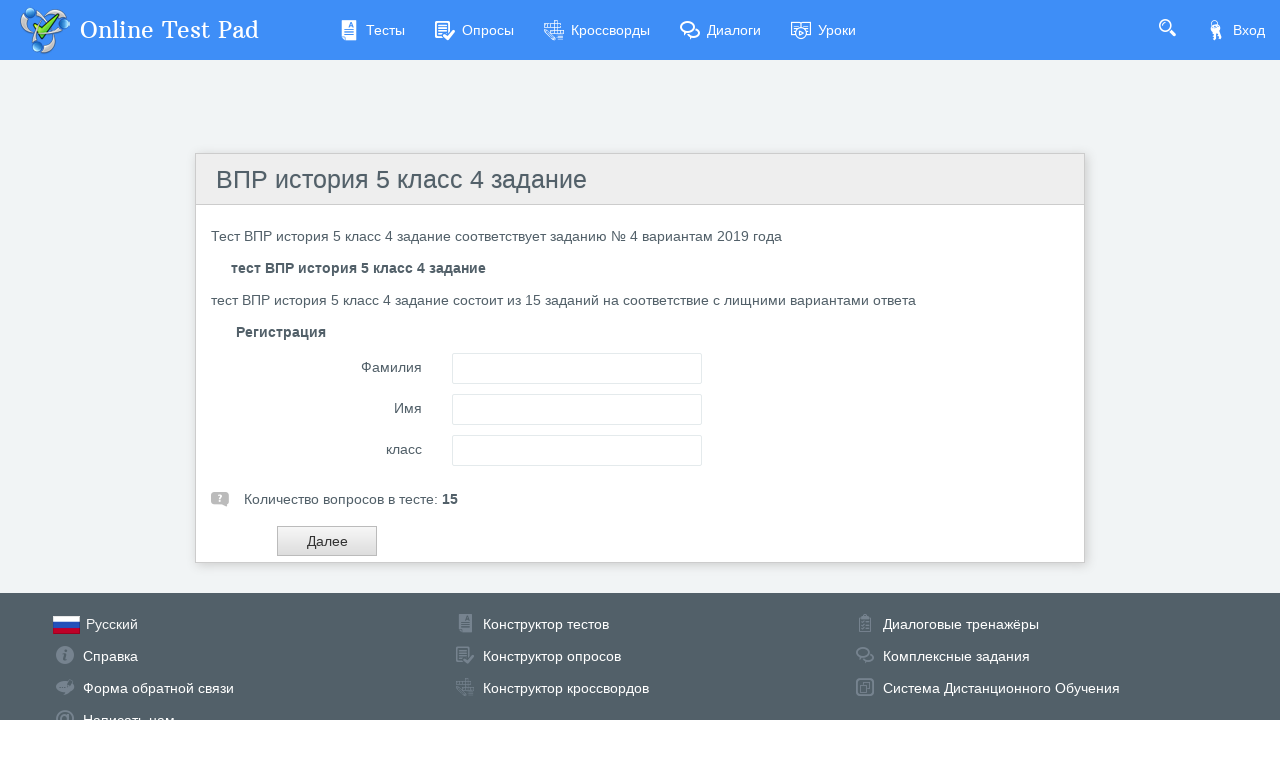

--- FILE ---
content_type: text/html; charset=utf-8
request_url: https://onlinetestpad.com/ru/test/275305-vpr-istoriya-5-klass-4-zadanie
body_size: 6260
content:
<!DOCTYPE html>
<html lang="ru">
<head>
    <meta name="viewport" content="width=device-width, initial-scale=1.0, user-scalable=0, minimal-ui">
    <title>ВПР история 5 класс 4 задание - Пройти онлайн тест | Online Test Pad</title>
    <meta name="description" content="ВПР история 5 класс 4 задание - Пройти онлайн тест. Тест ВПР история 5 класс 4 задание соответствует заданию № 4 вариантам 2019 года" />
    <meta name="keywords" content="ВПР история 5 класс 4 задание  Пройти онлайн тест" />
    <meta name="robots" content="index, follow" />
    <link rel="stylesheet" href="https://cdn-ya.onlinetestpad.net/css/bootstrap.min.css?1768770116000">
    <link rel="stylesheet" href="https://cdn-ya.onlinetestpad.net/css/bootstrap-extend.min.css?1768770116000">
    <link rel="stylesheet" href="https://cdn-ya.onlinetestpad.net/css/remark.min.css?1768770116000">
    <link rel="stylesheet" href="https://cdn-ya.onlinetestpad.net/css/remark-public.css?1768770116000">
    <link rel="stylesheet" href="https://cdn-ya.onlinetestpad.net/css/icons/style.css?1768770116000">
    <script src="https://cdn-ya.onlinetestpad.net/js/jquery-3.4.1.min.js?1768770116000"></script>
    
    <link rel="stylesheet" type="text/css" href="https://cdn-ya.onlinetestpad.net/css/item.view.css?1768770116000" />
    <script type="text/javascript" src="https://cdn-ya.onlinetestpad.net/js/jquery-ui-1.11.4.min.js?1768770116000"></script>
    <script type="text/javascript" src="https://cdn-ya.onlinetestpad.net/js/jquery.ui.datepicker-lng.js?1768770116000"></script>
    <script type="text/javascript" src="https://cdn-ya.onlinetestpad.net/js/jquery.maskedinput.min.js?1768770116000"></script>
    <script type="text/javascript" src="https://cdn-ya.onlinetestpad.net/js/jquery.ui.touch-punch.min.js?1768770116000"></script>
    <script src="https://cdn-ya.onlinetestpad.net/js/items.js?1768770116000"></script>
    <script src="https://cdn-ya.onlinetestpad.net/js/items-tests.js?1768770116000"></script>

    <!-- Yandex.RTB -->
    <script>window.yaContextCb=window.yaContextCb||[]</script>
    <script src="https://yandex.ru/ads/system/context.js" async></script>
</head>
<body class="site-navbar-small site-menubar-hide">
    <div id="site-search-panel" class="site-search-panel animation-slide-top">
    <form action="/ru/search">
        <input type="hidden" name="searchid" value="2370805">
        <div class="input-search">
            <button type="submit" class="input-search-btn">
                <i class="icon icon-search"></i>
            </button>
            <input type="text" name="text" class="form-control" placeholder="Что ищем?" autocomplete="off" />
        </div>
    </form>
    <button class="btn btn-pure btn-default btn-icon" onclick="hideSiteSearch()">
        <i class="icon-cross"></i>
    </button>
</div>
<nav class="site-navbar navbar navbar-default navbar-inverse ">
    <ul class="nav navbar-toolbar navbar-toolbar-user">
        <li class="nav-item">
            <a class="nav-link navbar-search" onclick="return showSiteSearch()" href="#">
                <i class="icon-search" aria-hidden="true"></i>
            </a>
        </li>
        <!-- Тут дожен быть блок меню -->
            <li class="nav-item">
                <a class="nav-link nav-link-login" href="/ru/account/login?ReturnUrl=/ru/test/275305-vpr-istoriya-5-klass-4-zadanie" rel="nofollow">
                    <i class="icon-keys nav-link-icon"></i>
                    Вход
                </a>
            </li>
    </ul>
    <div class="navbar-header">
        <div class="dropdown navbar-toggler-left">
            <button type="button" class="navbar-toggler hamburger hided" data-toggle="dropdown">
                <span class="hamburger-bar"></span>
            </button>
            <div class="dropdown-menu dropdown-menu-bullet animation-slide-bottom" style="margin: 7px 0 0 6px;">
                <a href="/ru/tests" class="dropdown-item">
                    <i class="icon icon-exam"></i>
                    Тесты
                </a>
                <a href="/ru/surveys" class="dropdown-item">
                    <i class="icon icon-survey"></i>
                    Опросы
                </a>
                <a href="/ru/crosswords" class="dropdown-item">
                    <i class="icon icon-crossword"></i>
                    Кроссворды
                </a>
                <a href="/ru/dialogs" class="dropdown-item">
                    <i class="icon icon-communication"></i>
                    Диалоги
                </a>
                <a href="/ru/lessons" class="dropdown-item">
                    <i class="icon icon-lesson"></i>
                    Уроки
                </a>
            </div>
        </div>
        <a class="navbar-brand navbar-brand-center" href="/ru">
            <img class="navbar-brand-logo navbar-brand-logo-normal" src="https://cdn-ya.onlinetestpad.net/images/site/logo/logo50.png?1768770116000" title="Online Test Pad">
            <span class="navbar-brand-text hidden-xs-down"> Online Test Pad</span>
        </a>
    </div>
    <div class="navbar-container container-fluid">
        <div class="navbar-collapse navbar-collapse-toolbar collapse">
            <ul class="nav navbar-toolbar">
                <li class="nav-item">
                    <a href="/ru/tests" class="nav-link">
                        <i class="icon-exam nav-link-icon"></i>
                        Тесты
                    </a>
                </li>
                <li class="nav-item">
                    <a href="/ru/surveys" class="nav-link">
                        <i class="icon-survey nav-link-icon"></i>
                        Опросы
                    </a>
                </li>
                <li class="nav-item">
                    <a href="/ru/crosswords" class="nav-link">
                        <i class="icon-crossword nav-link-icon"></i>
                        Кроссворды
                    </a>
                </li>
                <li class="nav-item d-md-none d-lg-block">
                    <a href="/ru/dialogs" class="nav-link">
                        <i class="icon-communication nav-link-icon"></i>
                        Диалоги
                    </a>
                </li>
                <li class="nav-item d-md-none d-lg-none d-xl-block">
                    <a href="/ru/lessons" class="nav-link">
                        <i class="icon-lesson nav-link-icon"></i>
                        Уроки
                    </a>
                </li>
                <li class="nav-item nav-item-extra-dropdown dropdown d-none d-sm-none d-md-block d-xl-none">
                    <a href="#" class="nav-link" data-toggle="dropdown">
                        <i class="icon-arrowdown"></i>
                    </a>
                    <div class="dropdown-menu dropdown-menu-right animation-scale-up">
                        <a href="/ru/dialogs" class="dropdown-item d-md-block d-lg-none">
                            <i class="icon icon-communication"></i>
                            Диалоги
                        </a>
                        <a href="/ru/lessons" class="dropdown-item d-lg-block">
                            <i class="icon icon-lesson"></i>
                            Уроки
                        </a>
                    </div>
                </li>
            </ul>
        </div>
    </div>
</nav>

    <div class="page">
        <div class="page-content" style="padding-top:0;">
            
<div class="public-item-container">
    <div class="adleft hidden-sm-down">
        <div style="max-width: 250px; position: sticky; top: 5px;">
    <!-- Yandex.RTB R-A-87094-52 -->
    <div id="yandex_rtb_R-A-87094-52_l"></div>
    <script>
        window.yaContextCb.push(() => {
            Ya.Context.AdvManager.render({
                renderTo: 'yandex_rtb_R-A-87094-52_l',
                blockId: 'R-A-87094-52',
                pageNumber: 1
            })
        })</script>
</div>
    </div>
    <div class="adright hidden-md-down">
        <div style="max-width:250px; position: sticky; top: 5px;">
    <!-- Yandex.RTB R-A-87094-52 -->
    <div id="yandex_rtb_R-A-87094-52_r"></div>
    <script>
        window.yaContextCb.push(() => {
            Ya.Context.AdvManager.render({
                renderTo: 'yandex_rtb_R-A-87094-52_r',
                blockId: 'R-A-87094-52',
                pageNumber: 2
            })
        })</script>
</div>
    </div>
    <div class="main">
            <div>
                <div style="position: relative; height: 90px; margin-bottom: 3px; width: 100%; overflow: hidden">
    <div style="margin-top: 2px;">
        <!-- Yandex.RTB R-A-87094-1 -->
        <div id="yandex_rtb_R-A-87094-1"></div>
        <script>window.yaContextCb.push(()=>{
            Ya.Context.AdvManager.render({
            renderTo: 'yandex_rtb_R-A-87094-1',
            blockId: 'R-A-87094-1'
            })
        })</script>
    </div>
</div>
            </div>
            <form id="testform" action="/ru/test/275305-vpr-istoriya-5-klass-4-zadanie" method="post" enctype="multipart/form-data">
        <input type="hidden" name="passcode" value="[base64]" />
        <input type="hidden" name="passdata" value="[base64]" />
        <input type="hidden" id="passbegintime" name="passbegintime" value="R7UXJRBGBG6367B7ME2QTBS5NU" />
        
<div class="otp-item-view-page">
    
<h1 class="otp-item-view-title">
        <a href="/ru/testview/275305-vpr-istoriya-5-klass-4-zadanie">&#x412;&#x41F;&#x420; &#x438;&#x441;&#x442;&#x43E;&#x440;&#x438;&#x44F; 5 &#x43A;&#x43B;&#x430;&#x441;&#x441; 4 &#x437;&#x430;&#x434;&#x430;&#x43D;&#x438;&#x435;</a>
</h1>
    <div>
        


<div class="otp-item-view-descr"><span>Тест ВПР история 5 класс 4 задание соответствует заданию № 4 вариантам 2019 года</span></div>
<div class="otp-item-view-instr-title"><span>тест ВПР история 5 класс 4 задание</span></div>
<div class="otp-item-view-instr"><span>тест ВПР история 5 класс 4 задание состоит из 15 заданий на соответствие с лищними вариантами ответа</span></div>

<div class="otp-item-view-regform">
    <div class="title"><span>&#x420;&#x435;&#x433;&#x438;&#x441;&#x442;&#x440;&#x430;&#x446;&#x438;&#x44F;</span></div>
    <div class="list">
            <div class="row">
                <div class="col-sm-3">
                    <label class="form-control-label" for="t_rp_345710">&#x424;&#x430;&#x43C;&#x438;&#x43B;&#x438;&#x44F;</label>
                </div>
                <div class="col-sm-6 controls">
                        <input name="t_rp_345710" type="text" id="t_rp_345710" title="" class="form-control form-control-sm" autocomplete="off" maxlength="250">

                </div>
            </div>
            <div class="row">
                <div class="col-sm-3">
                    <label class="form-control-label" for="t_rp_345711">&#x418;&#x43C;&#x44F;</label>
                </div>
                <div class="col-sm-6 controls">
                        <input name="t_rp_345711" type="text" id="t_rp_345711" title="" class="form-control form-control-sm" autocomplete="off" maxlength="250">

                </div>
            </div>
            <div class="row">
                <div class="col-sm-3">
                    <label class="form-control-label" for="t_rp_345712">&#x43A;&#x43B;&#x430;&#x441;&#x441;</label>
                </div>
                <div class="col-sm-6 controls">
                        <input name="t_rp_345712" type="text" id="t_rp_345712" title="" class="form-control form-control-sm" autocomplete="off" maxlength="250">

                </div>
            </div>
    </div>
</div>
<script>
    $('.otp-item-view-regform .regparamdigit').onlyNumber();
    setTimeout(function () {
        $('.otp-item-view-regform .regparamdate').datepicker($.datepicker.regional["ru"]);
    }, 500);

</script>    <div class="otp-item-view-itemscount">
        <i class="icon-questions"></i>
        Количество вопросов в тесте:
        <b>15</b>
    </div>


<div class="otp-item-view-buttons">
    <table>
        <tr>
            <td class="td-prev">
            </td>
            <td class="td-spinner">
                <div id="prevspinner" class="otp-spinner icon-spinner" style="display:none"></div>
            </td>
            <td class="td-next">
                <div>
                        <input type="submit" id="btnNext" name="btnNext" spinner="nextspinner" value="Далее" onclick="return OnNavButtonClick(this);" />
                    <input type="submit" id="btnNextOnTimeLimit" name="btnNextOnTimeLimit" class="onlimit" spinner="nextspinner" />
                    <input type="submit" id="btnUploadFile" name="btnUploadFile" spinner="nextspinner" class="onlimit" onclick="return OnNavButtonClick(this);">
                </div>
            </td>
            <td class="td-spinner">
                <div id="nextspinner" class="otp-spinner icon-spinner" style="display:none"></div>
            </td>
            <td>&nbsp;</td>
            <td class="td-spinner">
                <div id="finisspinner" class="otp-spinner icon-spinner" style="display:none"></div>
            </td>
            <td class="td-finish">
                <input type="submit" id="btnFinishOnTimeLimit" name="btnFinishOnTimeLimit" class="onlimit" clicked="0" />
            </td>
        </tr>
    </table>
</div>
<script>addEnterButtom();</script>    </div>

        <div class="otp-ad-content">
            <!-- Yandex.RTB R-A-87094-6 -->
            <div id="yandex_rtb_R-A-87094-6"></div>
            <script>
                window.yaContextCb.push(() => {
                    Ya.Context.AdvManager.render({
                        renderTo: 'yandex_rtb_R-A-87094-6',
                        blockId: 'R-A-87094-6'
                    })
                })
            </script>
        </div>
    

</div>
    </form>

    </div>
</div>
        </div>
        <div id="dGlobalModal" class="modal" tabindex="-1" role="dialog"></div>
    </div>
    <footer class="site-footer">
    <div class="site-footer__links">
        <div class="center-container">
            <div class="container-fluid">
                <div class="row">
                    <div class="col-md-4 col-sm-6">
                        <ul>
                            <li>
                                <div class="languages dropup">
    <div class="current" data-toggle="dropdown">
        <img src="https://cdn-ya.onlinetestpad.net/images/flags/ruRU.gif?1768770116000" /><span>Русский</span>
    </div>
    <div class="dropdown-menu dropdown-menu-bullet">
            <a href="/ru" class="dropdown-item">
                <img src="https://cdn-ya.onlinetestpad.net/images/flags/ruRU.gif?1768770116000" /><span>Русский</span>
            </a>
            <a href="/en" class="dropdown-item">
                <img src="https://cdn-ya.onlinetestpad.net/images/flags/enUS.gif?1768770116000" /><span>English</span>
            </a>
            <a href="/ua" class="dropdown-item">
                <img src="https://cdn-ya.onlinetestpad.net/images/flags/uaUA.gif?1768770116000" /><span>Український</span>
            </a>
            <a href="/by" class="dropdown-item">
                <img src="https://cdn-ya.onlinetestpad.net/images/flags/byBY.png?1768770116000" /><span>Беларускі</span>
            </a>
    </div>
</div>

                            </li>
                            <li>
                                <i class="icon-help"></i>
                                <a href="/ru/help">Справка</a>
                            </li>
                            <li>
                                <i class="icon-commentedit"></i>
                                <a href="#" onclick="return showFeedbackForm('ru')">Форма обратной связи</a>
                            </li>
                            <li>
                                <i class="icon-email"></i>
                                <a href="mailto:support@onlinetestpad.com">Написать нам</a>
                            </li>
                        </ul>
                    </div>
                    <div class="col-md-8 col-sm-6">
                        <div class="row">
                            <div class="col-md-6 col-sm-12">
                                <ul>
                                    <li>
                                        <i class="icon-exam"></i>
                                        <a href="/ru/testmaker">Конструктор тестов</a>
                                    </li>
                                    <li>
                                        <i class="icon-survey"></i>
                                        <a href="/ru/surveymaker">Конструктор опросов</a>
                                    </li>
                                    <li>
                                        <i class="icon-crossword"></i>
                                        <a href="/ru/crosswordmaker">Конструктор кроссвордов</a>
                                    </li>
                                </ul>
                            </div>
                            <div class="col-md-6 col-sm-12">
                                <ul>
                                    <li>
                                        <i class="icon-tasks"></i>
                                        <a href="/ru/dialogmaker">Диалоговые тренажёры</a>
                                    </li>
                                    <li>
                                        <i class="icon-communication"></i>
                                        <a href="/ru/taskmaker">Комплексные задания</a>
                                    </li>
                                    <li>
                                        <i class="icon-office"></i>
                                        <a href="/ru/lms">Система Дистанционного Обучения</a>
                                    </li>
                                </ul>
                            </div>
                        </div>
                    </div>
                </div>
            </div>
        </div>
    </div>
    <div class="site-footer__copyright">
        <div class="center-container">
            <div class="container-fluid">
                <div class="row">
                    <div class="col-md-7">
                        <span>2011 - 2026</span>
                        <span>Online Test Pad</span>
                        <a href="/ru/terms">Соглашение об использовании</a>
                        <a href="/ru/privacypolicy">Политика конфиденциальности</a>
                    </div>
                    <div class="col-md-5 ctrl-enter hidden-sm-down">
                        <span>Нашли ошибку?</span><span>Выделите её</span><span>и нажмите</span>
                        <b>Ctrl</b><span>+</span><b>Enter</b>
                    </div>
                </div>
            </div>
        </div>
    </div>
</footer>
<div id="scrollTopAction" class="site-action go-top-action animation-fade">
    <button class="site-action-toggle btn-raised btn btn-default btn-floating">
        <i class="icon-arrowdown"></i>
    </button>
</div>
    <script src="https://cdn-ya.onlinetestpad.net/js/popper.min.js?1768770116000"></script>
    <script src="https://cdn-ya.onlinetestpad.net/js/bootstrap-4.1.3.min.js?1768770116000"></script>
    <script src="https://cdn-ya.onlinetestpad.net/js/public.js?1768770116000"></script>
    
<script>
    $('[data-toggle="tooltip"]').tooltip(); $('[data-toggle="dropdown"]').dropdown();
    $('#scrollTopAction').scrollTopAction();
</script>
    <script>
    setTimeout(function() {
        $.get("/home/pageloaded", function (data) { });
    }, 250);
</script>
    <!-- Yandex.Metrika counter -->
    <script type="text/javascript"> (function (d, w, c) { (w[c] = w[c] || []).push(function () { try { w.yaCounter33939084 = new Ya.Metrika({ id: 33939084, clickmap: true, trackLinks: true, accurateTrackBounce: true, webvisor: true, trackHash: true, ut: "noindex" }); } catch (e) { } }); var n = d.getElementsByTagName("script")[0], s = d.createElement("script"), f = function () { n.parentNode.insertBefore(s, n); }; s.type = "text/javascript"; s.async = true; s.src = "https://mc.yandex.ru/metrika/watch.js"; if (w.opera == "[object Opera]") { d.addEventListener("DOMContentLoaded", f, false); } else { f(); } })(document, window, "yandex_metrika_callbacks");</script><noscript><div><img src="https://mc.yandex.ru/watch/33939084?ut=noindex" style="position:absolute; left:-9999px;" alt="" /></div></noscript>
    <!-- /Yandex.Metrika counter -->
</body>
</html>
